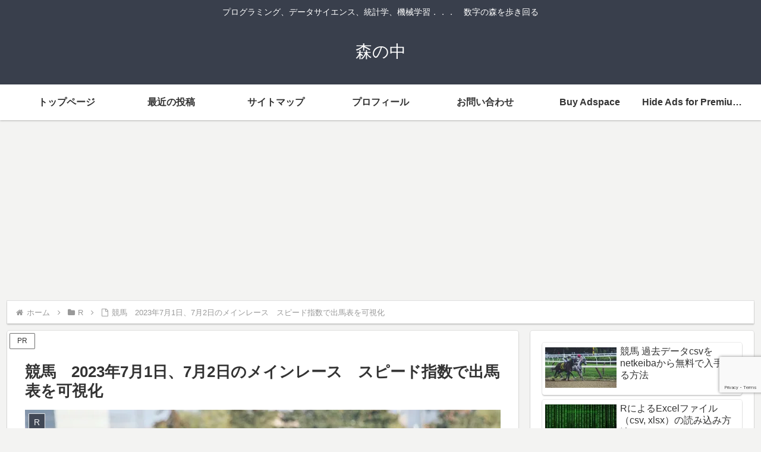

--- FILE ---
content_type: text/html; charset=utf-8
request_url: https://www.google.com/recaptcha/api2/anchor?ar=1&k=6Le9wNIlAAAAAM3GPgzwAiV2oYDuNoe9cil038C_&co=aHR0cHM6Ly93YWxraW50aGVmb3Jlc3QubmV0OjQ0Mw..&hl=en&v=PoyoqOPhxBO7pBk68S4YbpHZ&size=invisible&anchor-ms=20000&execute-ms=30000&cb=3cc8n0sh2ia4
body_size: 48860
content:
<!DOCTYPE HTML><html dir="ltr" lang="en"><head><meta http-equiv="Content-Type" content="text/html; charset=UTF-8">
<meta http-equiv="X-UA-Compatible" content="IE=edge">
<title>reCAPTCHA</title>
<style type="text/css">
/* cyrillic-ext */
@font-face {
  font-family: 'Roboto';
  font-style: normal;
  font-weight: 400;
  font-stretch: 100%;
  src: url(//fonts.gstatic.com/s/roboto/v48/KFO7CnqEu92Fr1ME7kSn66aGLdTylUAMa3GUBHMdazTgWw.woff2) format('woff2');
  unicode-range: U+0460-052F, U+1C80-1C8A, U+20B4, U+2DE0-2DFF, U+A640-A69F, U+FE2E-FE2F;
}
/* cyrillic */
@font-face {
  font-family: 'Roboto';
  font-style: normal;
  font-weight: 400;
  font-stretch: 100%;
  src: url(//fonts.gstatic.com/s/roboto/v48/KFO7CnqEu92Fr1ME7kSn66aGLdTylUAMa3iUBHMdazTgWw.woff2) format('woff2');
  unicode-range: U+0301, U+0400-045F, U+0490-0491, U+04B0-04B1, U+2116;
}
/* greek-ext */
@font-face {
  font-family: 'Roboto';
  font-style: normal;
  font-weight: 400;
  font-stretch: 100%;
  src: url(//fonts.gstatic.com/s/roboto/v48/KFO7CnqEu92Fr1ME7kSn66aGLdTylUAMa3CUBHMdazTgWw.woff2) format('woff2');
  unicode-range: U+1F00-1FFF;
}
/* greek */
@font-face {
  font-family: 'Roboto';
  font-style: normal;
  font-weight: 400;
  font-stretch: 100%;
  src: url(//fonts.gstatic.com/s/roboto/v48/KFO7CnqEu92Fr1ME7kSn66aGLdTylUAMa3-UBHMdazTgWw.woff2) format('woff2');
  unicode-range: U+0370-0377, U+037A-037F, U+0384-038A, U+038C, U+038E-03A1, U+03A3-03FF;
}
/* math */
@font-face {
  font-family: 'Roboto';
  font-style: normal;
  font-weight: 400;
  font-stretch: 100%;
  src: url(//fonts.gstatic.com/s/roboto/v48/KFO7CnqEu92Fr1ME7kSn66aGLdTylUAMawCUBHMdazTgWw.woff2) format('woff2');
  unicode-range: U+0302-0303, U+0305, U+0307-0308, U+0310, U+0312, U+0315, U+031A, U+0326-0327, U+032C, U+032F-0330, U+0332-0333, U+0338, U+033A, U+0346, U+034D, U+0391-03A1, U+03A3-03A9, U+03B1-03C9, U+03D1, U+03D5-03D6, U+03F0-03F1, U+03F4-03F5, U+2016-2017, U+2034-2038, U+203C, U+2040, U+2043, U+2047, U+2050, U+2057, U+205F, U+2070-2071, U+2074-208E, U+2090-209C, U+20D0-20DC, U+20E1, U+20E5-20EF, U+2100-2112, U+2114-2115, U+2117-2121, U+2123-214F, U+2190, U+2192, U+2194-21AE, U+21B0-21E5, U+21F1-21F2, U+21F4-2211, U+2213-2214, U+2216-22FF, U+2308-230B, U+2310, U+2319, U+231C-2321, U+2336-237A, U+237C, U+2395, U+239B-23B7, U+23D0, U+23DC-23E1, U+2474-2475, U+25AF, U+25B3, U+25B7, U+25BD, U+25C1, U+25CA, U+25CC, U+25FB, U+266D-266F, U+27C0-27FF, U+2900-2AFF, U+2B0E-2B11, U+2B30-2B4C, U+2BFE, U+3030, U+FF5B, U+FF5D, U+1D400-1D7FF, U+1EE00-1EEFF;
}
/* symbols */
@font-face {
  font-family: 'Roboto';
  font-style: normal;
  font-weight: 400;
  font-stretch: 100%;
  src: url(//fonts.gstatic.com/s/roboto/v48/KFO7CnqEu92Fr1ME7kSn66aGLdTylUAMaxKUBHMdazTgWw.woff2) format('woff2');
  unicode-range: U+0001-000C, U+000E-001F, U+007F-009F, U+20DD-20E0, U+20E2-20E4, U+2150-218F, U+2190, U+2192, U+2194-2199, U+21AF, U+21E6-21F0, U+21F3, U+2218-2219, U+2299, U+22C4-22C6, U+2300-243F, U+2440-244A, U+2460-24FF, U+25A0-27BF, U+2800-28FF, U+2921-2922, U+2981, U+29BF, U+29EB, U+2B00-2BFF, U+4DC0-4DFF, U+FFF9-FFFB, U+10140-1018E, U+10190-1019C, U+101A0, U+101D0-101FD, U+102E0-102FB, U+10E60-10E7E, U+1D2C0-1D2D3, U+1D2E0-1D37F, U+1F000-1F0FF, U+1F100-1F1AD, U+1F1E6-1F1FF, U+1F30D-1F30F, U+1F315, U+1F31C, U+1F31E, U+1F320-1F32C, U+1F336, U+1F378, U+1F37D, U+1F382, U+1F393-1F39F, U+1F3A7-1F3A8, U+1F3AC-1F3AF, U+1F3C2, U+1F3C4-1F3C6, U+1F3CA-1F3CE, U+1F3D4-1F3E0, U+1F3ED, U+1F3F1-1F3F3, U+1F3F5-1F3F7, U+1F408, U+1F415, U+1F41F, U+1F426, U+1F43F, U+1F441-1F442, U+1F444, U+1F446-1F449, U+1F44C-1F44E, U+1F453, U+1F46A, U+1F47D, U+1F4A3, U+1F4B0, U+1F4B3, U+1F4B9, U+1F4BB, U+1F4BF, U+1F4C8-1F4CB, U+1F4D6, U+1F4DA, U+1F4DF, U+1F4E3-1F4E6, U+1F4EA-1F4ED, U+1F4F7, U+1F4F9-1F4FB, U+1F4FD-1F4FE, U+1F503, U+1F507-1F50B, U+1F50D, U+1F512-1F513, U+1F53E-1F54A, U+1F54F-1F5FA, U+1F610, U+1F650-1F67F, U+1F687, U+1F68D, U+1F691, U+1F694, U+1F698, U+1F6AD, U+1F6B2, U+1F6B9-1F6BA, U+1F6BC, U+1F6C6-1F6CF, U+1F6D3-1F6D7, U+1F6E0-1F6EA, U+1F6F0-1F6F3, U+1F6F7-1F6FC, U+1F700-1F7FF, U+1F800-1F80B, U+1F810-1F847, U+1F850-1F859, U+1F860-1F887, U+1F890-1F8AD, U+1F8B0-1F8BB, U+1F8C0-1F8C1, U+1F900-1F90B, U+1F93B, U+1F946, U+1F984, U+1F996, U+1F9E9, U+1FA00-1FA6F, U+1FA70-1FA7C, U+1FA80-1FA89, U+1FA8F-1FAC6, U+1FACE-1FADC, U+1FADF-1FAE9, U+1FAF0-1FAF8, U+1FB00-1FBFF;
}
/* vietnamese */
@font-face {
  font-family: 'Roboto';
  font-style: normal;
  font-weight: 400;
  font-stretch: 100%;
  src: url(//fonts.gstatic.com/s/roboto/v48/KFO7CnqEu92Fr1ME7kSn66aGLdTylUAMa3OUBHMdazTgWw.woff2) format('woff2');
  unicode-range: U+0102-0103, U+0110-0111, U+0128-0129, U+0168-0169, U+01A0-01A1, U+01AF-01B0, U+0300-0301, U+0303-0304, U+0308-0309, U+0323, U+0329, U+1EA0-1EF9, U+20AB;
}
/* latin-ext */
@font-face {
  font-family: 'Roboto';
  font-style: normal;
  font-weight: 400;
  font-stretch: 100%;
  src: url(//fonts.gstatic.com/s/roboto/v48/KFO7CnqEu92Fr1ME7kSn66aGLdTylUAMa3KUBHMdazTgWw.woff2) format('woff2');
  unicode-range: U+0100-02BA, U+02BD-02C5, U+02C7-02CC, U+02CE-02D7, U+02DD-02FF, U+0304, U+0308, U+0329, U+1D00-1DBF, U+1E00-1E9F, U+1EF2-1EFF, U+2020, U+20A0-20AB, U+20AD-20C0, U+2113, U+2C60-2C7F, U+A720-A7FF;
}
/* latin */
@font-face {
  font-family: 'Roboto';
  font-style: normal;
  font-weight: 400;
  font-stretch: 100%;
  src: url(//fonts.gstatic.com/s/roboto/v48/KFO7CnqEu92Fr1ME7kSn66aGLdTylUAMa3yUBHMdazQ.woff2) format('woff2');
  unicode-range: U+0000-00FF, U+0131, U+0152-0153, U+02BB-02BC, U+02C6, U+02DA, U+02DC, U+0304, U+0308, U+0329, U+2000-206F, U+20AC, U+2122, U+2191, U+2193, U+2212, U+2215, U+FEFF, U+FFFD;
}
/* cyrillic-ext */
@font-face {
  font-family: 'Roboto';
  font-style: normal;
  font-weight: 500;
  font-stretch: 100%;
  src: url(//fonts.gstatic.com/s/roboto/v48/KFO7CnqEu92Fr1ME7kSn66aGLdTylUAMa3GUBHMdazTgWw.woff2) format('woff2');
  unicode-range: U+0460-052F, U+1C80-1C8A, U+20B4, U+2DE0-2DFF, U+A640-A69F, U+FE2E-FE2F;
}
/* cyrillic */
@font-face {
  font-family: 'Roboto';
  font-style: normal;
  font-weight: 500;
  font-stretch: 100%;
  src: url(//fonts.gstatic.com/s/roboto/v48/KFO7CnqEu92Fr1ME7kSn66aGLdTylUAMa3iUBHMdazTgWw.woff2) format('woff2');
  unicode-range: U+0301, U+0400-045F, U+0490-0491, U+04B0-04B1, U+2116;
}
/* greek-ext */
@font-face {
  font-family: 'Roboto';
  font-style: normal;
  font-weight: 500;
  font-stretch: 100%;
  src: url(//fonts.gstatic.com/s/roboto/v48/KFO7CnqEu92Fr1ME7kSn66aGLdTylUAMa3CUBHMdazTgWw.woff2) format('woff2');
  unicode-range: U+1F00-1FFF;
}
/* greek */
@font-face {
  font-family: 'Roboto';
  font-style: normal;
  font-weight: 500;
  font-stretch: 100%;
  src: url(//fonts.gstatic.com/s/roboto/v48/KFO7CnqEu92Fr1ME7kSn66aGLdTylUAMa3-UBHMdazTgWw.woff2) format('woff2');
  unicode-range: U+0370-0377, U+037A-037F, U+0384-038A, U+038C, U+038E-03A1, U+03A3-03FF;
}
/* math */
@font-face {
  font-family: 'Roboto';
  font-style: normal;
  font-weight: 500;
  font-stretch: 100%;
  src: url(//fonts.gstatic.com/s/roboto/v48/KFO7CnqEu92Fr1ME7kSn66aGLdTylUAMawCUBHMdazTgWw.woff2) format('woff2');
  unicode-range: U+0302-0303, U+0305, U+0307-0308, U+0310, U+0312, U+0315, U+031A, U+0326-0327, U+032C, U+032F-0330, U+0332-0333, U+0338, U+033A, U+0346, U+034D, U+0391-03A1, U+03A3-03A9, U+03B1-03C9, U+03D1, U+03D5-03D6, U+03F0-03F1, U+03F4-03F5, U+2016-2017, U+2034-2038, U+203C, U+2040, U+2043, U+2047, U+2050, U+2057, U+205F, U+2070-2071, U+2074-208E, U+2090-209C, U+20D0-20DC, U+20E1, U+20E5-20EF, U+2100-2112, U+2114-2115, U+2117-2121, U+2123-214F, U+2190, U+2192, U+2194-21AE, U+21B0-21E5, U+21F1-21F2, U+21F4-2211, U+2213-2214, U+2216-22FF, U+2308-230B, U+2310, U+2319, U+231C-2321, U+2336-237A, U+237C, U+2395, U+239B-23B7, U+23D0, U+23DC-23E1, U+2474-2475, U+25AF, U+25B3, U+25B7, U+25BD, U+25C1, U+25CA, U+25CC, U+25FB, U+266D-266F, U+27C0-27FF, U+2900-2AFF, U+2B0E-2B11, U+2B30-2B4C, U+2BFE, U+3030, U+FF5B, U+FF5D, U+1D400-1D7FF, U+1EE00-1EEFF;
}
/* symbols */
@font-face {
  font-family: 'Roboto';
  font-style: normal;
  font-weight: 500;
  font-stretch: 100%;
  src: url(//fonts.gstatic.com/s/roboto/v48/KFO7CnqEu92Fr1ME7kSn66aGLdTylUAMaxKUBHMdazTgWw.woff2) format('woff2');
  unicode-range: U+0001-000C, U+000E-001F, U+007F-009F, U+20DD-20E0, U+20E2-20E4, U+2150-218F, U+2190, U+2192, U+2194-2199, U+21AF, U+21E6-21F0, U+21F3, U+2218-2219, U+2299, U+22C4-22C6, U+2300-243F, U+2440-244A, U+2460-24FF, U+25A0-27BF, U+2800-28FF, U+2921-2922, U+2981, U+29BF, U+29EB, U+2B00-2BFF, U+4DC0-4DFF, U+FFF9-FFFB, U+10140-1018E, U+10190-1019C, U+101A0, U+101D0-101FD, U+102E0-102FB, U+10E60-10E7E, U+1D2C0-1D2D3, U+1D2E0-1D37F, U+1F000-1F0FF, U+1F100-1F1AD, U+1F1E6-1F1FF, U+1F30D-1F30F, U+1F315, U+1F31C, U+1F31E, U+1F320-1F32C, U+1F336, U+1F378, U+1F37D, U+1F382, U+1F393-1F39F, U+1F3A7-1F3A8, U+1F3AC-1F3AF, U+1F3C2, U+1F3C4-1F3C6, U+1F3CA-1F3CE, U+1F3D4-1F3E0, U+1F3ED, U+1F3F1-1F3F3, U+1F3F5-1F3F7, U+1F408, U+1F415, U+1F41F, U+1F426, U+1F43F, U+1F441-1F442, U+1F444, U+1F446-1F449, U+1F44C-1F44E, U+1F453, U+1F46A, U+1F47D, U+1F4A3, U+1F4B0, U+1F4B3, U+1F4B9, U+1F4BB, U+1F4BF, U+1F4C8-1F4CB, U+1F4D6, U+1F4DA, U+1F4DF, U+1F4E3-1F4E6, U+1F4EA-1F4ED, U+1F4F7, U+1F4F9-1F4FB, U+1F4FD-1F4FE, U+1F503, U+1F507-1F50B, U+1F50D, U+1F512-1F513, U+1F53E-1F54A, U+1F54F-1F5FA, U+1F610, U+1F650-1F67F, U+1F687, U+1F68D, U+1F691, U+1F694, U+1F698, U+1F6AD, U+1F6B2, U+1F6B9-1F6BA, U+1F6BC, U+1F6C6-1F6CF, U+1F6D3-1F6D7, U+1F6E0-1F6EA, U+1F6F0-1F6F3, U+1F6F7-1F6FC, U+1F700-1F7FF, U+1F800-1F80B, U+1F810-1F847, U+1F850-1F859, U+1F860-1F887, U+1F890-1F8AD, U+1F8B0-1F8BB, U+1F8C0-1F8C1, U+1F900-1F90B, U+1F93B, U+1F946, U+1F984, U+1F996, U+1F9E9, U+1FA00-1FA6F, U+1FA70-1FA7C, U+1FA80-1FA89, U+1FA8F-1FAC6, U+1FACE-1FADC, U+1FADF-1FAE9, U+1FAF0-1FAF8, U+1FB00-1FBFF;
}
/* vietnamese */
@font-face {
  font-family: 'Roboto';
  font-style: normal;
  font-weight: 500;
  font-stretch: 100%;
  src: url(//fonts.gstatic.com/s/roboto/v48/KFO7CnqEu92Fr1ME7kSn66aGLdTylUAMa3OUBHMdazTgWw.woff2) format('woff2');
  unicode-range: U+0102-0103, U+0110-0111, U+0128-0129, U+0168-0169, U+01A0-01A1, U+01AF-01B0, U+0300-0301, U+0303-0304, U+0308-0309, U+0323, U+0329, U+1EA0-1EF9, U+20AB;
}
/* latin-ext */
@font-face {
  font-family: 'Roboto';
  font-style: normal;
  font-weight: 500;
  font-stretch: 100%;
  src: url(//fonts.gstatic.com/s/roboto/v48/KFO7CnqEu92Fr1ME7kSn66aGLdTylUAMa3KUBHMdazTgWw.woff2) format('woff2');
  unicode-range: U+0100-02BA, U+02BD-02C5, U+02C7-02CC, U+02CE-02D7, U+02DD-02FF, U+0304, U+0308, U+0329, U+1D00-1DBF, U+1E00-1E9F, U+1EF2-1EFF, U+2020, U+20A0-20AB, U+20AD-20C0, U+2113, U+2C60-2C7F, U+A720-A7FF;
}
/* latin */
@font-face {
  font-family: 'Roboto';
  font-style: normal;
  font-weight: 500;
  font-stretch: 100%;
  src: url(//fonts.gstatic.com/s/roboto/v48/KFO7CnqEu92Fr1ME7kSn66aGLdTylUAMa3yUBHMdazQ.woff2) format('woff2');
  unicode-range: U+0000-00FF, U+0131, U+0152-0153, U+02BB-02BC, U+02C6, U+02DA, U+02DC, U+0304, U+0308, U+0329, U+2000-206F, U+20AC, U+2122, U+2191, U+2193, U+2212, U+2215, U+FEFF, U+FFFD;
}
/* cyrillic-ext */
@font-face {
  font-family: 'Roboto';
  font-style: normal;
  font-weight: 900;
  font-stretch: 100%;
  src: url(//fonts.gstatic.com/s/roboto/v48/KFO7CnqEu92Fr1ME7kSn66aGLdTylUAMa3GUBHMdazTgWw.woff2) format('woff2');
  unicode-range: U+0460-052F, U+1C80-1C8A, U+20B4, U+2DE0-2DFF, U+A640-A69F, U+FE2E-FE2F;
}
/* cyrillic */
@font-face {
  font-family: 'Roboto';
  font-style: normal;
  font-weight: 900;
  font-stretch: 100%;
  src: url(//fonts.gstatic.com/s/roboto/v48/KFO7CnqEu92Fr1ME7kSn66aGLdTylUAMa3iUBHMdazTgWw.woff2) format('woff2');
  unicode-range: U+0301, U+0400-045F, U+0490-0491, U+04B0-04B1, U+2116;
}
/* greek-ext */
@font-face {
  font-family: 'Roboto';
  font-style: normal;
  font-weight: 900;
  font-stretch: 100%;
  src: url(//fonts.gstatic.com/s/roboto/v48/KFO7CnqEu92Fr1ME7kSn66aGLdTylUAMa3CUBHMdazTgWw.woff2) format('woff2');
  unicode-range: U+1F00-1FFF;
}
/* greek */
@font-face {
  font-family: 'Roboto';
  font-style: normal;
  font-weight: 900;
  font-stretch: 100%;
  src: url(//fonts.gstatic.com/s/roboto/v48/KFO7CnqEu92Fr1ME7kSn66aGLdTylUAMa3-UBHMdazTgWw.woff2) format('woff2');
  unicode-range: U+0370-0377, U+037A-037F, U+0384-038A, U+038C, U+038E-03A1, U+03A3-03FF;
}
/* math */
@font-face {
  font-family: 'Roboto';
  font-style: normal;
  font-weight: 900;
  font-stretch: 100%;
  src: url(//fonts.gstatic.com/s/roboto/v48/KFO7CnqEu92Fr1ME7kSn66aGLdTylUAMawCUBHMdazTgWw.woff2) format('woff2');
  unicode-range: U+0302-0303, U+0305, U+0307-0308, U+0310, U+0312, U+0315, U+031A, U+0326-0327, U+032C, U+032F-0330, U+0332-0333, U+0338, U+033A, U+0346, U+034D, U+0391-03A1, U+03A3-03A9, U+03B1-03C9, U+03D1, U+03D5-03D6, U+03F0-03F1, U+03F4-03F5, U+2016-2017, U+2034-2038, U+203C, U+2040, U+2043, U+2047, U+2050, U+2057, U+205F, U+2070-2071, U+2074-208E, U+2090-209C, U+20D0-20DC, U+20E1, U+20E5-20EF, U+2100-2112, U+2114-2115, U+2117-2121, U+2123-214F, U+2190, U+2192, U+2194-21AE, U+21B0-21E5, U+21F1-21F2, U+21F4-2211, U+2213-2214, U+2216-22FF, U+2308-230B, U+2310, U+2319, U+231C-2321, U+2336-237A, U+237C, U+2395, U+239B-23B7, U+23D0, U+23DC-23E1, U+2474-2475, U+25AF, U+25B3, U+25B7, U+25BD, U+25C1, U+25CA, U+25CC, U+25FB, U+266D-266F, U+27C0-27FF, U+2900-2AFF, U+2B0E-2B11, U+2B30-2B4C, U+2BFE, U+3030, U+FF5B, U+FF5D, U+1D400-1D7FF, U+1EE00-1EEFF;
}
/* symbols */
@font-face {
  font-family: 'Roboto';
  font-style: normal;
  font-weight: 900;
  font-stretch: 100%;
  src: url(//fonts.gstatic.com/s/roboto/v48/KFO7CnqEu92Fr1ME7kSn66aGLdTylUAMaxKUBHMdazTgWw.woff2) format('woff2');
  unicode-range: U+0001-000C, U+000E-001F, U+007F-009F, U+20DD-20E0, U+20E2-20E4, U+2150-218F, U+2190, U+2192, U+2194-2199, U+21AF, U+21E6-21F0, U+21F3, U+2218-2219, U+2299, U+22C4-22C6, U+2300-243F, U+2440-244A, U+2460-24FF, U+25A0-27BF, U+2800-28FF, U+2921-2922, U+2981, U+29BF, U+29EB, U+2B00-2BFF, U+4DC0-4DFF, U+FFF9-FFFB, U+10140-1018E, U+10190-1019C, U+101A0, U+101D0-101FD, U+102E0-102FB, U+10E60-10E7E, U+1D2C0-1D2D3, U+1D2E0-1D37F, U+1F000-1F0FF, U+1F100-1F1AD, U+1F1E6-1F1FF, U+1F30D-1F30F, U+1F315, U+1F31C, U+1F31E, U+1F320-1F32C, U+1F336, U+1F378, U+1F37D, U+1F382, U+1F393-1F39F, U+1F3A7-1F3A8, U+1F3AC-1F3AF, U+1F3C2, U+1F3C4-1F3C6, U+1F3CA-1F3CE, U+1F3D4-1F3E0, U+1F3ED, U+1F3F1-1F3F3, U+1F3F5-1F3F7, U+1F408, U+1F415, U+1F41F, U+1F426, U+1F43F, U+1F441-1F442, U+1F444, U+1F446-1F449, U+1F44C-1F44E, U+1F453, U+1F46A, U+1F47D, U+1F4A3, U+1F4B0, U+1F4B3, U+1F4B9, U+1F4BB, U+1F4BF, U+1F4C8-1F4CB, U+1F4D6, U+1F4DA, U+1F4DF, U+1F4E3-1F4E6, U+1F4EA-1F4ED, U+1F4F7, U+1F4F9-1F4FB, U+1F4FD-1F4FE, U+1F503, U+1F507-1F50B, U+1F50D, U+1F512-1F513, U+1F53E-1F54A, U+1F54F-1F5FA, U+1F610, U+1F650-1F67F, U+1F687, U+1F68D, U+1F691, U+1F694, U+1F698, U+1F6AD, U+1F6B2, U+1F6B9-1F6BA, U+1F6BC, U+1F6C6-1F6CF, U+1F6D3-1F6D7, U+1F6E0-1F6EA, U+1F6F0-1F6F3, U+1F6F7-1F6FC, U+1F700-1F7FF, U+1F800-1F80B, U+1F810-1F847, U+1F850-1F859, U+1F860-1F887, U+1F890-1F8AD, U+1F8B0-1F8BB, U+1F8C0-1F8C1, U+1F900-1F90B, U+1F93B, U+1F946, U+1F984, U+1F996, U+1F9E9, U+1FA00-1FA6F, U+1FA70-1FA7C, U+1FA80-1FA89, U+1FA8F-1FAC6, U+1FACE-1FADC, U+1FADF-1FAE9, U+1FAF0-1FAF8, U+1FB00-1FBFF;
}
/* vietnamese */
@font-face {
  font-family: 'Roboto';
  font-style: normal;
  font-weight: 900;
  font-stretch: 100%;
  src: url(//fonts.gstatic.com/s/roboto/v48/KFO7CnqEu92Fr1ME7kSn66aGLdTylUAMa3OUBHMdazTgWw.woff2) format('woff2');
  unicode-range: U+0102-0103, U+0110-0111, U+0128-0129, U+0168-0169, U+01A0-01A1, U+01AF-01B0, U+0300-0301, U+0303-0304, U+0308-0309, U+0323, U+0329, U+1EA0-1EF9, U+20AB;
}
/* latin-ext */
@font-face {
  font-family: 'Roboto';
  font-style: normal;
  font-weight: 900;
  font-stretch: 100%;
  src: url(//fonts.gstatic.com/s/roboto/v48/KFO7CnqEu92Fr1ME7kSn66aGLdTylUAMa3KUBHMdazTgWw.woff2) format('woff2');
  unicode-range: U+0100-02BA, U+02BD-02C5, U+02C7-02CC, U+02CE-02D7, U+02DD-02FF, U+0304, U+0308, U+0329, U+1D00-1DBF, U+1E00-1E9F, U+1EF2-1EFF, U+2020, U+20A0-20AB, U+20AD-20C0, U+2113, U+2C60-2C7F, U+A720-A7FF;
}
/* latin */
@font-face {
  font-family: 'Roboto';
  font-style: normal;
  font-weight: 900;
  font-stretch: 100%;
  src: url(//fonts.gstatic.com/s/roboto/v48/KFO7CnqEu92Fr1ME7kSn66aGLdTylUAMa3yUBHMdazQ.woff2) format('woff2');
  unicode-range: U+0000-00FF, U+0131, U+0152-0153, U+02BB-02BC, U+02C6, U+02DA, U+02DC, U+0304, U+0308, U+0329, U+2000-206F, U+20AC, U+2122, U+2191, U+2193, U+2212, U+2215, U+FEFF, U+FFFD;
}

</style>
<link rel="stylesheet" type="text/css" href="https://www.gstatic.com/recaptcha/releases/PoyoqOPhxBO7pBk68S4YbpHZ/styles__ltr.css">
<script nonce="Vx8rADyvIDaEG4eAkggthg" type="text/javascript">window['__recaptcha_api'] = 'https://www.google.com/recaptcha/api2/';</script>
<script type="text/javascript" src="https://www.gstatic.com/recaptcha/releases/PoyoqOPhxBO7pBk68S4YbpHZ/recaptcha__en.js" nonce="Vx8rADyvIDaEG4eAkggthg">
      
    </script></head>
<body><div id="rc-anchor-alert" class="rc-anchor-alert"></div>
<input type="hidden" id="recaptcha-token" value="[base64]">
<script type="text/javascript" nonce="Vx8rADyvIDaEG4eAkggthg">
      recaptcha.anchor.Main.init("[\x22ainput\x22,[\x22bgdata\x22,\x22\x22,\[base64]/[base64]/bmV3IFpbdF0obVswXSk6Sz09Mj9uZXcgWlt0XShtWzBdLG1bMV0pOks9PTM/bmV3IFpbdF0obVswXSxtWzFdLG1bMl0pOks9PTQ/[base64]/[base64]/[base64]/[base64]/[base64]/[base64]/[base64]/[base64]/[base64]/[base64]/[base64]/[base64]/[base64]/[base64]\\u003d\\u003d\x22,\[base64]\x22,\x22wpbDnsK7wpXDksKAwrXCl1xYNxzCicOYfcKmKEl3woJEwpXChMKZw6HDmSzCksKRwqnDhwt/[base64]/Dt23DsXZOw7fChsKAMsOKYMKyYU3Dp8OrfsOHwqvCjArCqQl+wqLCvsKtw5XChWPDoBfDhsOQKcKMBUJ9J8KPw4XDoMK0woU5w4zDscOidsOhw4pwwowkcT/DhcKRw7whXwpHwoJSCxjCqy7CgT3ChBluw5ANXsKMwrPDohpqwpt0OXLDvzrCl8KuHVFzw7U3VMKhwqMkRMKRw7QSB13Cm3DDvBB2wqfDqMKow6Eiw4d9Fy/DrMOTw7vDiRM4woLCqj/DkcOmMGdSw7lPMsOAw6BzFMOCT8KrRsKvwpPCucK5wr0DLsKQw7suIwXCmwEdJHvDsi1Va8K7DsOyNhc1w4hXwqnDlMOBS8OVw5LDjcOEacOVb8O8V8KBwqnDmF/DmAYNSQE8wpvCg8KbNcKvw7LClcK3NmwPVVNzEMOYQ1rDssOuJEfCnXQnVsKGwqjDqMO5w7BRdcKsDcKCwoUuw6IjaxTCpMO2w57CocKybz4hw542w5DCosKacsKqAsOrccKLHMK/[base64]/[base64]/DusOmwrkIw70LecKGCV7Cq8KOFMOVwo3Dpyo0wp/DrsKQJSkSacOFJGgrXsOda0vDo8KNw5XDiF9QOygqw5rCjsO3w483wpjDqG/CghdJw7PCpiNgwplRZxMQRB7CpcKgw5fCgsKew54RMAfCkytowodhNsKDRsK6wpLCqFsQXDvCvX7DmFw7w4Vuw4bDmCtEQlNFasKEw7F6w6JTwoAzw4rDmxDCrTfCtsKWw7DDlEwKZsK/wrrDvTJ6T8OLw47DisKnwqvDklnCkGVhfMOZJsKSPcKlw7fDs8KSXh59wrjCrcOJQEoVLcK3LCPCiGcIw5xeRndHXsOhRGjDoWXCtcOMJsOVbzjCmngpVcOjRMKuw7nCmGNGbMOnwo3CrcKKw5fDqWFWw6V2M8O5w7ghLF/[base64]/[base64]/YcKEdcKYw4vDjsOnw7DDvMKFG8Kcw4nCsR7Ds03DrzViwpFmw45lwrF2IsKMw6rDkMOBGMK9wqvCgjfDv8KoasOcwqHCkcOww4LCpsKpw75Jwr4QwoJiZhXDgS7DvCVTDMKAU8KcUcKYw6TDmzRsw5t/WznCgTIAw48zLgrDqsKWwqjDn8KywqrDmzVnw6/Cl8OfJsOlw7Vmw4YaG8Kfw7pdFMKnwqbDp3LCrsK4w7rCtDQeP8K7wodIEhbDkMK/HWrDvMO/JkpZfyzDo0PCkmFOw4IpXMKrc8O9w5XCucKiJUvDksO6wqHDrcKUw6Jdw7twR8KTwrnCusKTw6rDiWLCgcKvHSBOSV7DvMOtwpAzLwI6wp/[base64]/[base64]/[base64]/HcKvZEBOWBrDvMKyNBHDmXUDw5vCrnRXw4k3GAQ8XypLwofCp8KEfjoewovCklFvw7wiw4fCosOzeC7DkcKXw5nCr3HDixd1w4bCk8KQBsKfw4rCscOqw5cBwpRYN8KaVsKQBMKWwqDCscOwwqLDpWrCjW3DkMOtdcOnw5XCuMK/DcOqwogfHSXClQzCmXNtwoTDpQhkw4rCt8OPCMOwJMOVEH/DnTbDjsOtEsKLwoBww4jCssKpwqPDgy4eF8OiDnDCgVXDlXTCgWnDuFcewrMBPcKOw4rDi8KQwohTam/CnFZgE3bDlMOHYcKjIGoew5YJfcOSdsODwo/Cm8O2Di7DrsKKwqHDigBtwpXCisOZPsOiUsOnHyfDtsOobcOaajMCw74jwq7ClcOjKMO5OMOYwqHCrh7CmnUcw7zCgT3DlzA5wp/CqgxTw4t6YD4Vw4YAwrgKHG7CgB/[base64]/wpXClTo8O8KBwpfCi8OSw5powofDoBnDmE8AFBsydErDgsKDw6oeWkMWwqnDssKYw4/DuFXCr8OXdlYVwrbDt0opF8KSwrLDpMOLasOaXcOCwp3DnFZeAWzDuhnDqcOgwqfDlkLCosO+ISfDjMKlw5AkekHCnW/[base64]/ZSY+clzCrcOXEEfDusKNwrLDvTZgIljCoMOtwrNWasK8wrgdw70CCsOxTzgPM8KHw5dmXjpAwqg2SsOxwq93wr1ZI8KvNTLDqsKaw7xEw7vDjcKXU8KYw7d7WcK4EQTDsn/CjGTCmnZxw4AjeRJcFkHDmUYGDcO2woJvw53CosKYwpvCk0ozAcO+asODAFRSBcKww4AbworCiwtRwrwRwoBFw5zCvzNRATd1AMK1wrPDnhjCnsKzwrTCrCHDtn3DqWMywpHDkHpxw6TDih0lXMOsFWAiNsKNd8KlKA/[base64]/CoMKGJxg+acO/[base64]/[base64]/DkwjCt8O6I2pKeFrDksOHQsOjISPCpgbDu8O0wo0gw7/CtgLDuXV7w6zDrn7DoCXDoMOOTMK/wonDn1U4dmnDmEMFA8OBTsOxT1MsKzrDjEEQM2jCtyp9w7xOw5TDtMOEQ8Kjw4PCnMOBw4XDoWBWBsO1dU/Ct10Ow7rCgMKQSFE9WsKswr45w44oNy7Dh8OvD8KoTErCg27Co8Kow79pamxjCg5kw7tmw7twwrHCk8OYw4jChEXDrBhxQMKQw7USKR/Cn8O7wq5WOQZFwqMtXsKIWDPCmDoYw7TDsC/Cn2c4enYGOT/[base64]/PMOpwoxEw5VhwrLDiT3DgXHCoMKzwrjCjMKUwpjCpg/[base64]/DpHM8Hkp4IkoXw7EIw57CgH/CusONwpfCnVQpworCoV4Vw57CrihlDgjCqSTDncKlw7www6rCqsO6w7PDsMKXwrBhQSZKE8K1Aicpw4/ClsKVLcOndcKPHMKxw4DDuA8bHsK9aMOmwoc7w6HDjR/CtATDqsKAwpjCoXVPE8K1PXwrLRzCgcO3wrkow6/DicKIAn3DthIZZsOGwqcAw5kpwqRKwo3DpsOcRUzDo8KowpjCm2HCo8O+T8OHwohOw4XCu37CmMKUd8KoZlYaIMK+wpTChVUVfMK3IcOpwrx+YcOWPA4xHMObDMO1w6/DlB5SEx1Tw7/[base64]/Dh8OTP8KUH8Ocw4kfXsKcw51fS8K4wrPDlAvCusKOM2jCiMK2WMObKsOYw5XCo8OHRwrDnsOIwpvCgsO3dMKEwovDrcKcw5Zsw48yAwpEwp9HRkJqXCfDm2TDjcOwNcKxV8O0w7sfDMOMLsKww6lVwoHCnsKFw5/DlyDDkcK6SMK0ah1yRybCosOSJMO5wr7DpMKgwq4rw7vDqUlnJG7ChHUURUAmAHsnw7gCFcOewrdmCQPClQrDjsOAwpJbw6ZsOMKRDWTDhTIBacKbVRtJw7TCqcO4Z8KIBkZbw7csB3HCkMOLTwLDmBZxwrHCpcOdw6knw57DosKvXMO/dWPDpm3CscOvw7XCt0cxwoLDkcOEwr/DjDh6w7FVw6N2AcK+JcK1wqfDsG9Qw6kzwrnDoHMTwp/Dq8KmcgLDh8OMAcOvC0UUDHPCsjVhw7jDlcKyV8ObwoTCrMORFCAZw5prwpE9XMOaEcKmPw4kLsKCDXELwoIvEMOswp/[base64]/FsKtw7xwwqd0wpJxCcKfFMKAw6N5bjsUAl3ClmEyE0HCq8KVN8KSYsOQAcKCWDMMw7xAbTXCny/Cv8O7wojClcOxwrlsYU3DisOndV3DsyVWZ0dXO8KkQMKVeMKSworCrjnDusOew5zDuBwaFzxMw7jDmsK6E8OaOsKWw7E/[base64]/DhHtRIMKdfcKYwo7ClMOzwqHCpsOOw4DClcKRacKXYD4vdMKbaDnClMO4w68lOihJLF3DvMKaw7/[base64]/esK1wqx6w5PCl2PCpMKhR8KeWMK4wqosNcK7w4tBwrXCmcKbLWw7d8Kvw5d7R8KsdWDDr8ORwp17WMOzw7jCqiXCsUMcwrw5wqlgVcKjc8KJIAzDm0F7dMKswo3CjMKEw6zDvsObw6/DgSvCn0fCjsKnwqzChMKAw6rDgyvDm8KDSsK3a3/Dn8ONwq3DqMOiw7LCgcOew68ObMKXwpJUTBF3wqUvwqZfFMKlwpDDl0LDn8Knw5PCsMO6C1UXwqdAwozCiMKUw74DG8KHQEbDo8Olw6bCocOGwozClHzDpAjCoMOWw5fDq8OLwrUywqpfOMOawpkJw5EMRsObwqU9XsKSwplAasKEw7R/w6dtw7/[base64]/[base64]/CosOHw58BK8KeAA/CtsKOe2XCiEbDscOVwoPCqAl1w67Dm8O5UsO1OsOswowzGVB4w67DvsOEwrYNTWfDqcKIwpnCgzZsw6XDl8OaC3DDkMO3VD/CkcOxaSDCq2ZAw6XCthnCmnNsw4s+bsK2JV5/wqrChMKQw73Dj8Kaw63Diz5PNMKhw5rCtsKYEGd7w5nDsVlOw4XDqxVPw5rDvMOdC37CnULCicKWOlxww4vCk8Oqw7YrwqTCrcOVwqNAw7/CkMKDcUhYal1pKMK5w73DlGQ3w5pfKwnDtMOpT8KgCcKme1pMwr/Dk0B7wq7CjW7DpcOow6lqUcObwrkkQMKGZ8OMw4oRwpjClcKuRRnClcKiw4rDlsOFw6nCsMKEUTsAw7EscF/Cq8K3wrTCosO3wpXCnMKtwrXDhg/DomYWwqvDpsKpNTN0Sj3DgQJ5wrvCtMKswoXCqVPCm8KVwpdKw5HCi8Kvw610dsOew5jDuzzDkS3Dg1RjLRHCqXdgciglwppocsOpBxAKeBfDtMORw5t/[base64]/DisOxwoRBw4Y0wqHDhcKuw6fCq8OdEsOOw5rDnMKLw60NTjnDjcKYwrfCu8KBMWrDiMKAwr7DsMKieivDvBI9wqFWPcK+wprDgCJewrk9c8OKSlB4aUxgwrbDukMIDsOJcMKWJ2omTGRLLMO7w6DCnsOgVMKIKScxAH7CqQ49WgjCh8ONwqLCnEDDul/[base64]/Dh8OIwqMmw6jDtBtkIsK1w6hGwrnDj8Kuw4fDuWQuw6vCi8K5w6ZbwrxcU8K7w6LDtMKULMOwPMKKwozCm8Kow4t1w5LCvsK9w7FXI8KGSsO+K8OPw5nCgUTDg8OOJD3DsXHCn3oqwq/Ct8KCNsOgwqsdwoQ/[base64]/CvcO3w7LDv0XCt8KVw5zDjxnCgMKVw4vCoMKDR3/[base64]/wqNMPW7CnMO/w5BpfD5EAsOvwpUKWMKYL8KEwpRqw7FzXhTCgnxjwoTDs8KXMlkgw6EhwrA+TMOhw7LCvnbDr8OiW8O/wojCgklsIyPDqsK1wr/CiTDCiFkGwpMWPUXCqsKawrIZQMOscMKAAEAQw7vDmEEIw49QelfCjcOCH3FJwrVKwprCiMOYw4sxwoHCrcOeeMKSw60gVCttPwBSV8O9M8KzwosDwokqw4hAesOfWS1wKGUYwovCsBDDmsOYJDdXfEsdw7PCoGNxOlgQMj/[base64]/w5NIRMK0w7JAw6EJwp/DocK8BAPDhBjCm8OIwqfCv31+HcO9w7DDqyAPPV7DokZNw4MHDMOJw4dCAmDDgcO/dxE6w4VHacOTw53DpsKXD8K7EMKdw7zDlsKMYSVywqg7TsKeM8OewoDCkVjCkMOkw4TClCkVIcOoG0fCuwxQw5VSW0llwo3DvFx4w5vCnMOWwpcRTcK/wqLDocKOG8OKwoHDjMOqwqnDhxbCtnwOZBLDscK5CxQvwpzDu8K6w6xBw4zDp8KTwo/[base64]/Cr3/Clhg5wpjDjMKYw714aRvDozbCjMOCw5Ifw5fDvsK1wqzCpkfCvcOgwqDDrsOjw5AuEADCh1rDijlXO2zDoxMkw7Ixw6XCviHCnFTDqsOtwojCrRx3wrbCmcOqwqwZZsODwrBSE0DDh0swe8OOw6tPwqXDscOjwqDCvMK1eyjCmMKVwpvChC3DkMK/[base64]/CncOKdXzCng4eKFrDvTLCrcOYwr3CgMOML2bCiwskwo3DtwdCwrPCosKHwq5jwq7DkD5RVTLDkcOiw6dZO8OtwozDgnjDicOcYBbCjw9FwqfCosKnwosowpkWG8KHDX1/dsKXwq9Qd8KaecK5wovDvMOhwqrDl0wVBsKSMsKnBSjDvFZlwoJUwoMBZ8Kswo/CuBnCgFpYc8KuY8KDwqo0F0gVXy86T8OHwprCghjCjcKlwoDCgyw2LCw/[base64]/[base64]/[base64]/w7nDusKmPyHCrMKwZ8OmQgtBdcOmFEXCqhgSw53CuzbCkFLCsTrCnhLCoEsMwonCuA3CkMObFj4dCsKXwpxIw7gvw5LDvgY6w7Y8DsKhRC/CtMKeM8ODVWLCsgHCvwoMHzwNB8OyP8OEw448wp5cGsO8wofDinIJZlbDocOlwpRhJsKIP0bDusOxwrbCu8KTwq1pwo9iWVtvBkXCvAXCpSTDqFbCl8OrQMObTcO0Jl/DgcKJcyHDhzJDCFvDs8K6N8Ovw58jHUplZsOJdsKRwogkTsKTw5HDpk8xMljCqFt/[base64]/[base64]/DnMOqfhzCkD/[base64]/w4QTVsKmw53DisKDwozDr8O7PVjDtSUENmXDukwCYzs6OcOlw6Unf8KIbcKGV8Oiw64qbMKzwoIeN8KyccKsY3YYw4vDvsKtaMKmDWAMHcKzQcOww5/CmH0UYDBAw7dEwofCr8Kww6QnLMOgR8Oqw4JpwoPDjcOKw4kjbMOxc8KcJHrCoMKDw4o2w4hnKkZ1T8KFwoAHwoEbwpktKsKnwq1swq1DDMOEIsOlw481wr/CtF/CncKPwpfDiMOJDQoTXMOfTA/CkcKawqNxwrnCrMOxNMK5woTCvsOFwqd6dMKlw4x/[base64]/[base64]/CgcOyw5PDmSgiwp7DuMKpw4osw6/Dn8OzAMOUDAFDwojCqC3DugAtwpHCijlawrjDhcKLTwkQGsO6Bi5XcUvDp8KkT8KpwrDDg8Oec10hwploAcKJC8OlCMOKN8OQPMOhwpnDm8OxJ3jCigQAw4LCgcKgccObwp5yw5vDkcO6BTlkZsOTw4DCucOzdhJ0csO8wos9wpzDr3LCmMOGwq9ZWcKnQsO4O8KLwq/Cv8OncnRJwo4Yw74bw5/CrAjCnsKZPsOfw73CkQoJwq9/[base64]/[base64]/[base64]/Q3Fywr48fSgowp3Dn8OnNkHColR6DMK3SGl+IcOGw5TDpcOtwosFDcK0Xl0bMsKbesONwqw6VMKjZz7Co8KlwpTDpsO7CMOBSCnDjsOyw7jCoSPDksK5w6djw6YMwo/DmMK/w70RYyE0H8Ocw4ghwrLCuit6w7M+ScKlwqIOwoQSTcOCRMKfw4HDncKDbcKNwrcuw7zDo8KrERkPb8K4LzHCs8OxwoZkw5t2wpcQwrvCusO3ZMKCw6jCuMKzwrggbWLDqsKcw43Cs8KyBS9aw47DlsK/EwPCvcOnwoHDgMO4w63CtMKsw5gcw5nCg8K9Z8OzacOXGgnDjEnCo8KNewLCo8OgwozDq8OPNUMONngzw4hIwrtDwpZHwoteK0zCi3XDqBbCtlgAaMO/EyAzwq8qw4PDkzXCicOHwq9iSsKAbT3DkTvDicKac3zCkGLCqAcNGsOwRE57GxbDhsOKw5hOwq0/T8OCw5zCnzrDuMOxw64UworCjlXDuREGTBzCvlAQScKwNMK9FcOtc8OpM8O4S2XDssKQPsOsw6zDqsKXDsKWw5RSLnLCu3LDrybCs8OFw7VyN07ChzHCo1h2wpRQw5VCw6V5Q3Jcwp1jNsOZw7l9wqxuNQbCl8KTw6nDgcKgwoAmbl/DugorCsO2ZMOcw702wpnCn8OwNMOZw7rDi3nDsBfCuRXCh0jDscK/M3jDmkl2P37DhsOiwoDDvcOqwofCncO3wqLDsDZcIgxjwo/DiTtFZVMeEHU3XsOWwo/DmjlUw6jDiQktw4dAWsOPQ8OtwpXCi8KkQSHDnsOgLVw7w4zDp8KTXz4Dw5p6dcOUwr7DssO0wpoyw5d+w7LDg8KWB8K1GGIYK8OXwpMOwrDCm8KNYMOuwr/DnGjDpsKvTMKIQ8KYw6h0wp/[base64]/DiFdsw5lhccO8w6bCiHsqwrPCrsKuw6xswpXDgnTDrwPCrW/CisOaw5vDpTjClsKzfsOPQC7DrsOgWMKtPUltRcK3VMOKw5LDm8KXdMKdwqPDk8KtVMOew6Fbw5/DkcKcw7VfFmTCl8Onw4tYGMOzfnjDrMOyDQfCniAlbsORC2XDsU5LLMOSLMOLYsKFXms5fxIhw6fDiUUNwroJCsOFw6XCjsOzw5thw65rwqXCpsOZYMOpw4JvTCDDv8O/LMO6w5EUwpQ0w4zDqsOmwq0QwprDq8Kzw7phw6/DicK/wozCssKRw55xCw/[base64]/[base64]/Dg3UQbcOACxMxG2TCuMKyAiUMwqbCk8KKGMOGw7XClhQoXsKwYcKDwqTCsHAKB1TCmTASbMKcLsOtw6hbJjbCssOMLnxhbw5XUhxET8OyI0zCgjnDuEQ/wqvDp0VywoF+wrvCjyHDsnhnT0TDiMOwWk7DqnUfw63DnTnDg8O/bcKnLyJdw7PCjGrDoWdmwpXCmcKKNsO9AsOqwrLDgcOgJW1tKR/CosO1CWjDhsKTNsOZTsKqVH7Clnx7w5HCghvCpQfDpxgfw7rCkMKKwovCm1l8EcKBw6oHdRMYwqRaw6Q2L8OEw6dtwq9ZLjVdwpRfQsK4w6TDn8OQw4JydcOnw7XCnMO2wowPKWXChcKFQ8K2bBHDpXwfwrHCq2LDoBRmw4/CrsK+GcOSJhnDlsKFwrMwFMKVw4fDuyYHwpM6PsKUVcK0w5LChsOAbcK/w41HDsOaZ8OcTHwvwpPDhSTCsRjDmj3DmHXCjHA4dVMDWX16wqfDosOIwoJ8VcKna8KIw73Dr2zClMKhwpYGD8KSf1djw6cjwpgGKMOSJywmw503KsK2RcObfAPCjkovVMKrB2DDrhFmPMOqLsOFwrRMGMOUCMOycsOpw6sudCANc3/CgBrCjTnCk2FxK3PDqMKtwrrDvcOUYw3DvjTCu8Omw57DknrDtcO1w5lyUSLCiAo3MlPDssOUVWVow7TCi8KgSRN9TsKobXzDnsKVYkTDusK9w5doLWdqF8OMOcONHRdyOlfDnnnClAkRw5jCksKQwq5Fdx/Ci0p/E8KWw4PDrAPCoH/CjMK2cMK1wpYQH8KqG0NVw6Z6H8OEMT93wrLDsTQGfnx6w7bDoEsQwp06w7guIF0RSMKYw7hjw5taUsKyw70iNsKMCsKLNx7DpsO9ZglHw4rCg8OgXiQAL2/DqMOsw61jMjIiw5I9wqjDhMO9asO+w79pw6rDrkTDhcKDwp7Do8KvZMOCdsOFw67DvMOzYMKLYsKGwqrDog7Cu2/CrVYICBfDgMKCwofClG/[base64]/[base64]/wprDh3puw6IDfcKeZMOVwo7DmgfCpjbCmMOtdsOgVxHCm8KfwqzCqGs6wopdw4c0BMKIwrcbehbCgUgOSBtuVMKJwpnCsDsueF8XwozChcKqU8OYwqLDkH3Ck2TCgMOKwoIsbBl5w4EfOsKhAcOcw7/DjnoSZcK+wrNKcMO6wo3Diw7Dp1XCp1tUa8OWwpAtwo9Sw6FPUlnCnMOWekEhC8K7Wk0owoApSXLCh8Kdw6wUQ8Ocw4MywqPDlMOrw6QRwqHCgQbCp8ONwrwzw6jDnMK9wqhiwoJ8fMKqbsOEJCJ0w6DDtMOvw6HCsEnChygQw5bDuDw8cMO8J047w70qwrN3Tj/DimcDw6x2w63CqMOJw4LCqUsyYMKCw73Cm8OfMsOCIMOfw5I6woDCocOUQ8ODR8OFSsKELWPDrhkXw7DDsMKrwqLDjh/CgsOhw7k1DHXDlmxdw7tjSELChSrDicKlXhpQV8KHK8Kuw4HDp0xZw5rCgDrDnh/DmcO8wqEhd3/[base64]/CjMOhDMOPKsKbGi8jRGfCpMKcR8KiwqcAw63ClBlTwr1ow7bDgMKWV1hgUh08wrnDmyHCsUzCoHXDvcKHP8KrwrTCsw7DjMKWGxrDmxItw5ElTMO/wrvDk8OxUMOew77CpcOkClnCnk/CqD/CgnPDhiMmw7IoZ8OYG8KUwo45IsK/w6jDusO4w4YODlHDoMKDGVRlN8O8TcOYfCXCqnjCjsOVw5AHEkDCm1dnwogfDMOMd0VHwo3Cr8OLDMO3wrrCjiV6P8O1RVktKMKqXA7CncKqZS3CicOWwpVeNcKDw4TCv8KqDH0XSwHDq28ze8KVZh/CsMO3wpDDlcOWFMKhw69VQsKtScKjXWU1Fh7Dv1VJwqcpwozDrMOqAcOAdcOcX2VyVRnCpjg6wpPCu2XDmS9FX20dw4l2A8K/[base64]/w7paZ3rDucOdw4zCpBpfZ8Kewpt+wrUWw6ohw6XDjHBMZWbDmFbDsMKbWcKnwr0rwozDpsOww4/[base64]/[base64]/Du8O4wpNyQsOGYMKXfcOCwqQ6w71TRAJVCwjCr8KBB0LDhMOqw5Y+w5/DosO1FHrCuXcuwpzCjgVhAUYkccKtPsKrHl5ew4/CtXxNw7vDnTVUN8OOTxfDq8K5woAAwroPw4kgw63CgMKlw73DqEjCgmw9w7EyYsOOSkzDl8OwM8KoL1HDgAsyw7HCjn7CqcOdw6LCvH8RGkzCncKvw59xXMKpwo9Nwq3Doz/DkDovw4I9w50HwqrCszh+wrUsE8KPVTlobD7DssOBbCnCtMOfwp0wwpBvw5bDtsObw5I0LsKJw48+UQ/Ds8KKw7MbwpkrX8OOwrFvcMKEwoPCrT7Dl2TCs8KcwoUaSSoIw75VAsOnV1FewoQcL8OwwpHChCY4A8K+bcKcQMKJLMOvCH/[base64]/cU3DjxHDmMKgw73Dom45X8Kow45Ow5rDon/DjcOQwoBJwrkPaTrDujkvDB/DmMOaFMKmOMKSw67DsyhyJMOuwooXwrvCpV4iJcOZwoE/wo3Dm8Kzw7VdwowTBg5Tw6YvNwHCm8O/w5Ygw7rDpAQ/woUdTiNRXlPCuGVjwqDDosKhZsKae8OXUQfChsKkw6nDqMK/w69CwoRlNB3CvX7DoxB4w4/[base64]/Dh0JsIMOXeMOdwoNuw7bDrMObPFhKY8KII8OyacOvwpYYwpDDmMO5MsKVNMO6w7FOdCEuw7U8wqQuUSYMAn/[base64]/RCo7wpE6fALClSVhXSIKAQ9UWB1PwrUUw452w55ZAcK4VMKzfW/[base64]/[base64]/Dm8KAHSvCosK2wr1qwrLCpVzCnjwnw7dUJsKNwpd8wosgHUfCqMKDw4s2wpDDli/[base64]/[base64]/DjAJ9w4TCg8Odwo8nacKwfR4bIMKIOmrCo3jDosO5bwksVcKvYQk5wo1MYG/DthUyEn7Du8OiwpUHV0TCjUjCmlDDm3U/[base64]/RsK6flnCsE3ClF9Zw5oUC8OnA8Otw5rCvx3DgGREGsOrw7I9ZcO6w4rCp8Kawqx+A1shwrbDtcOWagZYSB/[base64]/CjMKWwpPDr2kKYcKswrtYw7hJD8KUwofCnsKAHCLCg8KUSS3Cn8K0GTHCncKewrTCrXXDoRzCoMOPwqZHw6/ChMOEFGbDiGvCvn3DgcKowqTDnQ/DnG4Iw6IiJcO/[base64]/Dm3/Clk1zw7wawr7Dk1tKDkLDu3LCk8KVw7xnw5tJHcKyw5fDhULCosOVwplbworDlcOfw4TDgwLDoMOzwqYRWMOrdXPCrsOzw4NnQEhfw6ApdMOfwoHCjnzDhsOOw7/[base64]/wpHDnw80w4LDuWXCv8KRSn3CssOxFCUfw7Jow5Ryw4wZWsKzf8OaE1HCtMK7T8KRXTc+UMO2wqJswpkGFMOIbCcuwr3CrzEkG8KucV7Ci0/[base64]/Ds8O5w5Qmwo7Di8Kww7kXSsOswqrDons7csKlLsOHEBwNw54FVCLDl8K4P8KXw5svNsKFfX/CklfCs8Kaw5XChMKtwrl1KsKzUcKrwqzDu8Kcw689woTDjT7CkMKPwrkBXSN0HB5TworCqMOYXcOAQ8KPHjPChH/[base64]/ChMK5wrPCtcOiw6TDmsKBw5nDgMKmwoN+dn7Cr8KyNHt+OsOhw4Bdw6TDl8OIwqLCv0jDlsKHwpPCvMKGw4whZcKYdHvDusKBQ8KBX8Oyw6PDuSdrwo5bwp4qC8KRMg3DtMKKw6PCpl/DtsOSwpPChcO3ThIYw4XCvcKMw6nDlF5Cw6pzV8KIw5gBCcO5wq4swpl3WV5aXXjDuidZQnxjw7hswpvDp8K2w4/DuhdOwohHwoNOJ0kRw5HCj8O3VcKMRMKWV8Ozb3Ykw5dIw4jDtQTDsQHDqUMGC8Khw7FfLcOLwotewoDDixLDlThXwpDDmcOuw5DClsKJDMOOwo3CkcKJwrhpasKXeDFvw5LCl8OLwqrClXYLWxwgHcK/dkvCpcK2bz/DvsKlw6nDjcKcw4fCnMOaTcODw6fDsMO5McK2VMKPw4ksN1PCrU0VbsOiw47DmcK3VMKbdsKhwr8CJWvCmDvDjBlTJgtRdC9dPVEhwq8bwrkgw77Cj8KlDcOFw4nDo3BjHH8LX8KPVQzDkMK3w4zDmMOgcVvCoMOANHTDpMKhAmjDn2B1wqLChUI/[base64]/KcK6w7fDvRLDnALDusOzVMK/wpElwr/DkzN3UX/DhgnDun5eUllBwrnDikDCgMO0NTTCvMKKPcKoVsK8MnzCtcKpw6PDrMKnDSbCkUPDsW5Kw7XCo8KRwoHChcK+wrtBGQbCuMOhwotyMMKRw5DDgg/DhsOEwqHDgVRaR8OVwpMfNcK7woLCkip1Un/Ds1F6w5fDjcKUw44rCjHCmCU8w77Cm1FYPlzDlml0CcOGwrZ9A8O6QC1+w6vCnMO1wqDDm8OiwqTDqGLDlMKSwq3DlkHCjMOMw4/Cg8Omw6dmG2TCm8Ksw7HClsOlOipnJTHDscOSw483XcOzc8OYw5ZXX8KJwo19w5zCh8OBw43DjMKEw4/[base64]/CosOjGnPCksO7XnLCs8KYwqTCoMK+w7jCq8KID8Ovc37CjMKjB8Kjw5MhXkHCisO2w5EqJcKswqHCgUUBG8OLI8KbwqDCrMKIT3/CrsK1QsKSw6/DilfCnRnDsMOyDAEfwoDDtcOpfy87wpptw6sFKsOAwqZuPcOSwrjDpRnDmj0tFcOZw5LCi3sUw7rCuA84w4sQw79vw7AFcAHDoV/ChhnChsKNesKqIsOnw77DiMOywpkJw5TDp8K4MsKKw6QEw6cPRD0Wf0cywqbCk8OfIwbDscKAXMKuFcKJFnDCpsO0wrHDqWsRTCPDkcKnZsOSwo14dDDDpRg7wpHDpWrDtn/DgsO3QMOOVX/DnD7Cuk7DmMOBw5fCnMOwwoHDqyEawo/[base64]/UsK9wptWS17Dr8KlIsKRNMK6wpzCqsK8wrrDkjDCgVwiYcOlcz/CpcK5wpcnw5PCtsKawprCp1I3w4UcwrzChG/DrR54QQJTEcOMw6bDl8OuB8KIYsOXS8OKThNQQDgzAMKxwr1SQj/CtMO+wqfCtn0uw6nCrHdPKcKhTwHDmcKDwpPDscOjSwlOEMKXLXjCtxY+w5nCnMKMMsOxw5zDtg7CgyrDvXfDvivCmcOFwqzDmsKOw4wrwqDDo2nDp8KZIhp5w6NdwpTDpMKw\x22],null,[\x22conf\x22,null,\x226Le9wNIlAAAAAM3GPgzwAiV2oYDuNoe9cil038C_\x22,0,null,null,null,1,[2,21,125,63,73,95,87,41,43,42,83,102,105,109,121],[1017145,855],0,null,null,null,null,0,null,0,null,700,1,null,0,\[base64]/76lBhnEnQkZiJDzAxnryhAZ\x22,0,0,null,null,1,null,0,0,null,null,null,0],\x22https://walkintheforest.net:443\x22,null,[3,1,1],null,null,null,1,3600,[\x22https://www.google.com/intl/en/policies/privacy/\x22,\x22https://www.google.com/intl/en/policies/terms/\x22],\x22fls5ETkQNvGV4AjiBZSvHqZTeS4Td18rNjytrRzDUwI\\u003d\x22,1,0,null,1,1768862306649,0,0,[225,194,38],null,[244,247,199],\x22RC-uKRBAxQn7C196g\x22,null,null,null,null,null,\x220dAFcWeA7b_zUso-JqI_LjuEFV05hCtMWPXjxM2SQc4CnJZhYLQz40bvx3HhC2XWjwwCr2LlfyWt3CDsriW-7v4MDA58eAEZ_kEA\x22,1768945106440]");
    </script></body></html>

--- FILE ---
content_type: text/html; charset=utf-8
request_url: https://www.google.com/recaptcha/api2/aframe
body_size: -272
content:
<!DOCTYPE HTML><html><head><meta http-equiv="content-type" content="text/html; charset=UTF-8"></head><body><script nonce="vj-4thT8T1_GduzrLOqqlw">/** Anti-fraud and anti-abuse applications only. See google.com/recaptcha */ try{var clients={'sodar':'https://pagead2.googlesyndication.com/pagead/sodar?'};window.addEventListener("message",function(a){try{if(a.source===window.parent){var b=JSON.parse(a.data);var c=clients[b['id']];if(c){var d=document.createElement('img');d.src=c+b['params']+'&rc='+(localStorage.getItem("rc::a")?sessionStorage.getItem("rc::b"):"");window.document.body.appendChild(d);sessionStorage.setItem("rc::e",parseInt(sessionStorage.getItem("rc::e")||0)+1);localStorage.setItem("rc::h",'1768858708966');}}}catch(b){}});window.parent.postMessage("_grecaptcha_ready", "*");}catch(b){}</script></body></html>

--- FILE ---
content_type: application/javascript; charset=utf-8
request_url: https://fundingchoicesmessages.google.com/f/AGSKWxVxJ15zudWwKsI-19GFbG6QVdJq8FlcdZMGUpUfiWew3YGJJykbLTocI-37VFzfCn93nxG3dCjz0zfl2xsiuUv4HkDUdPd_MeFX7vFEpxf0eAcprpgjKZZAqxKAm7GpfoNStpos2wxqWrphL6xS2RcVQlAxWc5_1OW9c1jkwtwVbK3AIRFPLZIjpsIR/_-advertising2-/yume_ad_library_/adb.min.js/125x125_banner./dne_ad.
body_size: -1290
content:
window['3741788e-7685-4de3-b4d2-c44d710a8ee6'] = true;

--- FILE ---
content_type: application/javascript; charset=utf-8
request_url: https://fundingchoicesmessages.google.com/f/AGSKWxVBKP4BXeHzT2AlmWUVqC0qaQ_NsXdNvUoaW9cfKDMkki28T4XMbmADzWCqldu34EQvMlPdULEIDHDs5rLVvf8nCWHUJYIGDaz-kavC2G6MVaH8HTxrpmWhuZPk6haKecr7K9aUaw==?fccs=W251bGwsbnVsbCxudWxsLG51bGwsbnVsbCxudWxsLFsxNzY4ODU4NzA4LDc5MjAwMDAwMF0sbnVsbCxudWxsLG51bGwsW251bGwsWzcsNiw5XSxudWxsLDIsbnVsbCwiZW4iLG51bGwsbnVsbCxudWxsLG51bGwsbnVsbCwxXSwiaHR0cHM6Ly93YWxraW50aGVmb3Jlc3QubmV0L2hvcnNlLXJhY2luZy0yMDIzLTA3MDEtMDcwMi8iLG51bGwsW1s4LCJNOWxrelVhWkRzZyJdLFs5LCJlbi1VUyJdLFsxOSwiMiJdLFsxNywiWzBdIl0sWzI0LCIiXSxbMjUsIltbOTUzNDAyNTMsOTUzNDAyNTVdXSJdLFsyOSwiZmFsc2UiXV1d
body_size: 210
content:
if (typeof __googlefc.fcKernelManager.run === 'function') {"use strict";this.default_ContributorServingResponseClientJs=this.default_ContributorServingResponseClientJs||{};(function(_){var window=this;
try{
var np=function(a){this.A=_.t(a)};_.u(np,_.J);var op=function(a){this.A=_.t(a)};_.u(op,_.J);op.prototype.getWhitelistStatus=function(){return _.F(this,2)};var pp=function(a){this.A=_.t(a)};_.u(pp,_.J);var qp=_.Zc(pp),rp=function(a,b,c){this.B=a;this.j=_.A(b,np,1);this.l=_.A(b,_.Nk,3);this.F=_.A(b,op,4);a=this.B.location.hostname;this.D=_.Dg(this.j,2)&&_.O(this.j,2)!==""?_.O(this.j,2):a;a=new _.Og(_.Ok(this.l));this.C=new _.bh(_.q.document,this.D,a);this.console=null;this.o=new _.jp(this.B,c,a)};
rp.prototype.run=function(){if(_.O(this.j,3)){var a=this.C,b=_.O(this.j,3),c=_.dh(a),d=new _.Ug;b=_.fg(d,1,b);c=_.C(c,1,b);_.hh(a,c)}else _.eh(this.C,"FCNEC");_.lp(this.o,_.A(this.l,_.Ae,1),this.l.getDefaultConsentRevocationText(),this.l.getDefaultConsentRevocationCloseText(),this.l.getDefaultConsentRevocationAttestationText(),this.D);_.mp(this.o,_.F(this.F,1),this.F.getWhitelistStatus());var e;a=(e=this.B.googlefc)==null?void 0:e.__executeManualDeployment;a!==void 0&&typeof a==="function"&&_.Qo(this.o.G,
"manualDeploymentApi")};var sp=function(){};sp.prototype.run=function(a,b,c){var d;return _.v(function(e){d=qp(b);(new rp(a,d,c)).run();return e.return({})})};_.Rk(7,new sp);
}catch(e){_._DumpException(e)}
}).call(this,this.default_ContributorServingResponseClientJs);
// Google Inc.

//# sourceURL=/_/mss/boq-content-ads-contributor/_/js/k=boq-content-ads-contributor.ContributorServingResponseClientJs.en_US.M9lkzUaZDsg.es5.O/d=1/exm=ad_blocking_detection_executable,kernel_loader,loader_js_executable,web_iab_tcf_v2_signal_executable/ed=1/rs=AJlcJMzanTQvnnVdXXtZinnKRQ21NfsPog/m=cookie_refresh_executable
__googlefc.fcKernelManager.run('\x5b\x5b\x5b7,\x22\x5b\x5bnull,\\\x22walkintheforest.net\\\x22,\\\x22AKsRol9QxfHFuUCtF2RDMFCRDXaGiNFVLhKj4areZIca45TFQRaC59LGOW8X9amXksXSgzYlLkBcrrM-MpWaDt7EEJcDgnsYeGNg6oFVkNFb_P1tvmhfTXdDcAl9AomNy_stGxEt_EgJ_0JILQ26tTrRGJGc2AJrZw\\\\u003d\\\\u003d\\\x22\x5d,null,\x5b\x5bnull,null,null,\\\x22https:\/\/fundingchoicesmessages.google.com\/f\/AGSKWxVbLXNsK3MyYXtD062a3zywcz1rvm0bZDjr3pW2FOmlgO0kihCPSqvC7XpJMJ0rFVw6kwWKN8CWNeQ1rs1_QkPuki--k7doSVrBbL_rD3Gjl-WZ9KWaZypyfmlh3gXeAKTRmz7HNA\\\\u003d\\\\u003d\\\x22\x5d,null,null,\x5bnull,null,null,\\\x22https:\/\/fundingchoicesmessages.google.com\/el\/AGSKWxWVQxaN5cc_IT-vbSVWHnt4ya6Jsh6AkzJP9QTnH4eZuHuMYHIuKvB0me85j1wneaH3NSiVxF4x2gSxvFXBa3B3WQ1r1h4U5m6Xbrl4Qikvxn4NOejrLrfr7TSkZeHvE_s9COLHJg\\\\u003d\\\\u003d\\\x22\x5d,null,\x5bnull,\x5b7,6,9\x5d,null,2,null,\\\x22en\\\x22,null,null,null,null,null,1\x5d,null,\\\x22Privacy and cookie settings\\\x22,\\\x22Close\\\x22,null,null,null,\\\x22Managed by Google. Complies with IAB TCF. CMP ID: 300\\\x22\x5d,\x5b3,1\x5d\x5d\x22\x5d\x5d,\x5bnull,null,null,\x22https:\/\/fundingchoicesmessages.google.com\/f\/AGSKWxU3gWIyH_s2nXeAV3THkc9lUqTj1vVdkZfEocUK_TaIdvoyiMbVnoo-Zmntb6QVKcQamH8_sOnPWgcT4M8ImyMaR62NVgvLkd-Cl11vRWzS73L6crUOHHvLOPwebWVJ0BAB4EzScA\\u003d\\u003d\x22\x5d\x5d');}